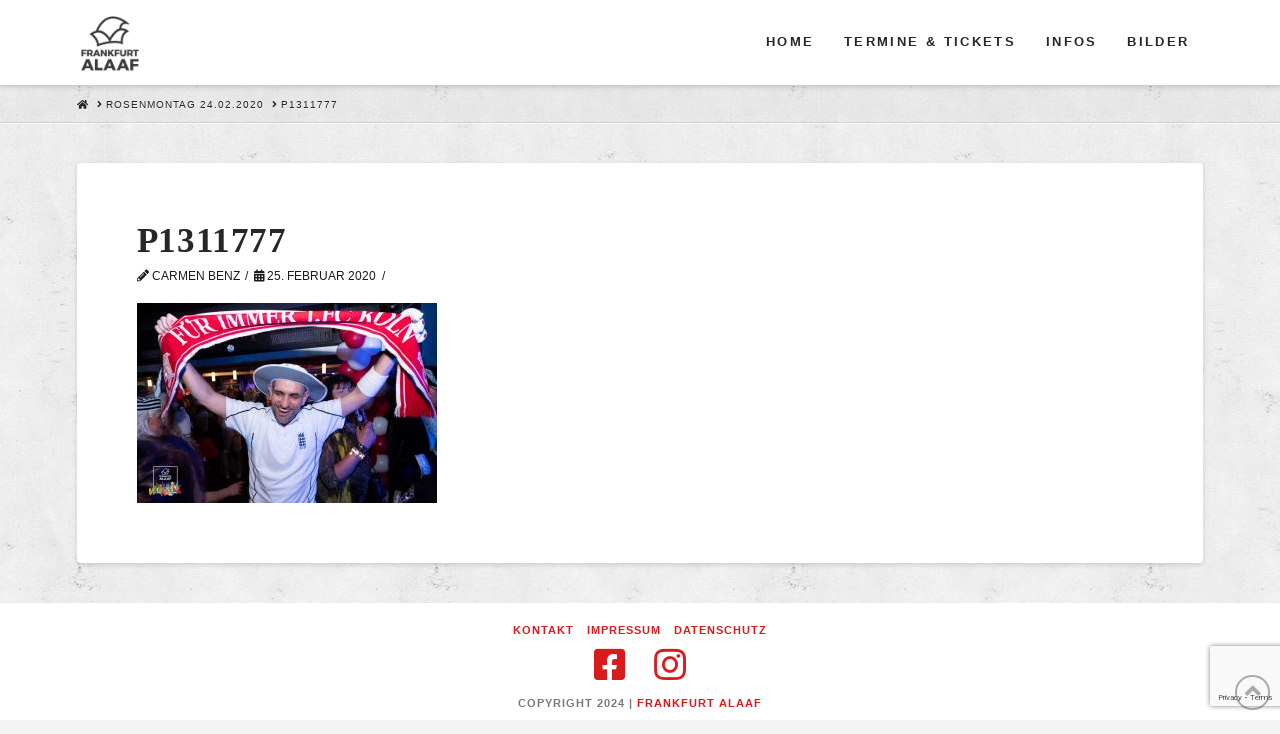

--- FILE ---
content_type: text/html; charset=utf-8
request_url: https://www.google.com/recaptcha/api2/anchor?ar=1&k=6LfQDqwUAAAAANxEOGbKApj9yAO9eyEbFHqKb_F3&co=aHR0cHM6Ly9mcmFua2Z1cnQtYWxhYWYuZGU6NDQz&hl=en&v=PoyoqOPhxBO7pBk68S4YbpHZ&size=invisible&anchor-ms=20000&execute-ms=30000&cb=ncnvgmgosocc
body_size: 48766
content:
<!DOCTYPE HTML><html dir="ltr" lang="en"><head><meta http-equiv="Content-Type" content="text/html; charset=UTF-8">
<meta http-equiv="X-UA-Compatible" content="IE=edge">
<title>reCAPTCHA</title>
<style type="text/css">
/* cyrillic-ext */
@font-face {
  font-family: 'Roboto';
  font-style: normal;
  font-weight: 400;
  font-stretch: 100%;
  src: url(//fonts.gstatic.com/s/roboto/v48/KFO7CnqEu92Fr1ME7kSn66aGLdTylUAMa3GUBHMdazTgWw.woff2) format('woff2');
  unicode-range: U+0460-052F, U+1C80-1C8A, U+20B4, U+2DE0-2DFF, U+A640-A69F, U+FE2E-FE2F;
}
/* cyrillic */
@font-face {
  font-family: 'Roboto';
  font-style: normal;
  font-weight: 400;
  font-stretch: 100%;
  src: url(//fonts.gstatic.com/s/roboto/v48/KFO7CnqEu92Fr1ME7kSn66aGLdTylUAMa3iUBHMdazTgWw.woff2) format('woff2');
  unicode-range: U+0301, U+0400-045F, U+0490-0491, U+04B0-04B1, U+2116;
}
/* greek-ext */
@font-face {
  font-family: 'Roboto';
  font-style: normal;
  font-weight: 400;
  font-stretch: 100%;
  src: url(//fonts.gstatic.com/s/roboto/v48/KFO7CnqEu92Fr1ME7kSn66aGLdTylUAMa3CUBHMdazTgWw.woff2) format('woff2');
  unicode-range: U+1F00-1FFF;
}
/* greek */
@font-face {
  font-family: 'Roboto';
  font-style: normal;
  font-weight: 400;
  font-stretch: 100%;
  src: url(//fonts.gstatic.com/s/roboto/v48/KFO7CnqEu92Fr1ME7kSn66aGLdTylUAMa3-UBHMdazTgWw.woff2) format('woff2');
  unicode-range: U+0370-0377, U+037A-037F, U+0384-038A, U+038C, U+038E-03A1, U+03A3-03FF;
}
/* math */
@font-face {
  font-family: 'Roboto';
  font-style: normal;
  font-weight: 400;
  font-stretch: 100%;
  src: url(//fonts.gstatic.com/s/roboto/v48/KFO7CnqEu92Fr1ME7kSn66aGLdTylUAMawCUBHMdazTgWw.woff2) format('woff2');
  unicode-range: U+0302-0303, U+0305, U+0307-0308, U+0310, U+0312, U+0315, U+031A, U+0326-0327, U+032C, U+032F-0330, U+0332-0333, U+0338, U+033A, U+0346, U+034D, U+0391-03A1, U+03A3-03A9, U+03B1-03C9, U+03D1, U+03D5-03D6, U+03F0-03F1, U+03F4-03F5, U+2016-2017, U+2034-2038, U+203C, U+2040, U+2043, U+2047, U+2050, U+2057, U+205F, U+2070-2071, U+2074-208E, U+2090-209C, U+20D0-20DC, U+20E1, U+20E5-20EF, U+2100-2112, U+2114-2115, U+2117-2121, U+2123-214F, U+2190, U+2192, U+2194-21AE, U+21B0-21E5, U+21F1-21F2, U+21F4-2211, U+2213-2214, U+2216-22FF, U+2308-230B, U+2310, U+2319, U+231C-2321, U+2336-237A, U+237C, U+2395, U+239B-23B7, U+23D0, U+23DC-23E1, U+2474-2475, U+25AF, U+25B3, U+25B7, U+25BD, U+25C1, U+25CA, U+25CC, U+25FB, U+266D-266F, U+27C0-27FF, U+2900-2AFF, U+2B0E-2B11, U+2B30-2B4C, U+2BFE, U+3030, U+FF5B, U+FF5D, U+1D400-1D7FF, U+1EE00-1EEFF;
}
/* symbols */
@font-face {
  font-family: 'Roboto';
  font-style: normal;
  font-weight: 400;
  font-stretch: 100%;
  src: url(//fonts.gstatic.com/s/roboto/v48/KFO7CnqEu92Fr1ME7kSn66aGLdTylUAMaxKUBHMdazTgWw.woff2) format('woff2');
  unicode-range: U+0001-000C, U+000E-001F, U+007F-009F, U+20DD-20E0, U+20E2-20E4, U+2150-218F, U+2190, U+2192, U+2194-2199, U+21AF, U+21E6-21F0, U+21F3, U+2218-2219, U+2299, U+22C4-22C6, U+2300-243F, U+2440-244A, U+2460-24FF, U+25A0-27BF, U+2800-28FF, U+2921-2922, U+2981, U+29BF, U+29EB, U+2B00-2BFF, U+4DC0-4DFF, U+FFF9-FFFB, U+10140-1018E, U+10190-1019C, U+101A0, U+101D0-101FD, U+102E0-102FB, U+10E60-10E7E, U+1D2C0-1D2D3, U+1D2E0-1D37F, U+1F000-1F0FF, U+1F100-1F1AD, U+1F1E6-1F1FF, U+1F30D-1F30F, U+1F315, U+1F31C, U+1F31E, U+1F320-1F32C, U+1F336, U+1F378, U+1F37D, U+1F382, U+1F393-1F39F, U+1F3A7-1F3A8, U+1F3AC-1F3AF, U+1F3C2, U+1F3C4-1F3C6, U+1F3CA-1F3CE, U+1F3D4-1F3E0, U+1F3ED, U+1F3F1-1F3F3, U+1F3F5-1F3F7, U+1F408, U+1F415, U+1F41F, U+1F426, U+1F43F, U+1F441-1F442, U+1F444, U+1F446-1F449, U+1F44C-1F44E, U+1F453, U+1F46A, U+1F47D, U+1F4A3, U+1F4B0, U+1F4B3, U+1F4B9, U+1F4BB, U+1F4BF, U+1F4C8-1F4CB, U+1F4D6, U+1F4DA, U+1F4DF, U+1F4E3-1F4E6, U+1F4EA-1F4ED, U+1F4F7, U+1F4F9-1F4FB, U+1F4FD-1F4FE, U+1F503, U+1F507-1F50B, U+1F50D, U+1F512-1F513, U+1F53E-1F54A, U+1F54F-1F5FA, U+1F610, U+1F650-1F67F, U+1F687, U+1F68D, U+1F691, U+1F694, U+1F698, U+1F6AD, U+1F6B2, U+1F6B9-1F6BA, U+1F6BC, U+1F6C6-1F6CF, U+1F6D3-1F6D7, U+1F6E0-1F6EA, U+1F6F0-1F6F3, U+1F6F7-1F6FC, U+1F700-1F7FF, U+1F800-1F80B, U+1F810-1F847, U+1F850-1F859, U+1F860-1F887, U+1F890-1F8AD, U+1F8B0-1F8BB, U+1F8C0-1F8C1, U+1F900-1F90B, U+1F93B, U+1F946, U+1F984, U+1F996, U+1F9E9, U+1FA00-1FA6F, U+1FA70-1FA7C, U+1FA80-1FA89, U+1FA8F-1FAC6, U+1FACE-1FADC, U+1FADF-1FAE9, U+1FAF0-1FAF8, U+1FB00-1FBFF;
}
/* vietnamese */
@font-face {
  font-family: 'Roboto';
  font-style: normal;
  font-weight: 400;
  font-stretch: 100%;
  src: url(//fonts.gstatic.com/s/roboto/v48/KFO7CnqEu92Fr1ME7kSn66aGLdTylUAMa3OUBHMdazTgWw.woff2) format('woff2');
  unicode-range: U+0102-0103, U+0110-0111, U+0128-0129, U+0168-0169, U+01A0-01A1, U+01AF-01B0, U+0300-0301, U+0303-0304, U+0308-0309, U+0323, U+0329, U+1EA0-1EF9, U+20AB;
}
/* latin-ext */
@font-face {
  font-family: 'Roboto';
  font-style: normal;
  font-weight: 400;
  font-stretch: 100%;
  src: url(//fonts.gstatic.com/s/roboto/v48/KFO7CnqEu92Fr1ME7kSn66aGLdTylUAMa3KUBHMdazTgWw.woff2) format('woff2');
  unicode-range: U+0100-02BA, U+02BD-02C5, U+02C7-02CC, U+02CE-02D7, U+02DD-02FF, U+0304, U+0308, U+0329, U+1D00-1DBF, U+1E00-1E9F, U+1EF2-1EFF, U+2020, U+20A0-20AB, U+20AD-20C0, U+2113, U+2C60-2C7F, U+A720-A7FF;
}
/* latin */
@font-face {
  font-family: 'Roboto';
  font-style: normal;
  font-weight: 400;
  font-stretch: 100%;
  src: url(//fonts.gstatic.com/s/roboto/v48/KFO7CnqEu92Fr1ME7kSn66aGLdTylUAMa3yUBHMdazQ.woff2) format('woff2');
  unicode-range: U+0000-00FF, U+0131, U+0152-0153, U+02BB-02BC, U+02C6, U+02DA, U+02DC, U+0304, U+0308, U+0329, U+2000-206F, U+20AC, U+2122, U+2191, U+2193, U+2212, U+2215, U+FEFF, U+FFFD;
}
/* cyrillic-ext */
@font-face {
  font-family: 'Roboto';
  font-style: normal;
  font-weight: 500;
  font-stretch: 100%;
  src: url(//fonts.gstatic.com/s/roboto/v48/KFO7CnqEu92Fr1ME7kSn66aGLdTylUAMa3GUBHMdazTgWw.woff2) format('woff2');
  unicode-range: U+0460-052F, U+1C80-1C8A, U+20B4, U+2DE0-2DFF, U+A640-A69F, U+FE2E-FE2F;
}
/* cyrillic */
@font-face {
  font-family: 'Roboto';
  font-style: normal;
  font-weight: 500;
  font-stretch: 100%;
  src: url(//fonts.gstatic.com/s/roboto/v48/KFO7CnqEu92Fr1ME7kSn66aGLdTylUAMa3iUBHMdazTgWw.woff2) format('woff2');
  unicode-range: U+0301, U+0400-045F, U+0490-0491, U+04B0-04B1, U+2116;
}
/* greek-ext */
@font-face {
  font-family: 'Roboto';
  font-style: normal;
  font-weight: 500;
  font-stretch: 100%;
  src: url(//fonts.gstatic.com/s/roboto/v48/KFO7CnqEu92Fr1ME7kSn66aGLdTylUAMa3CUBHMdazTgWw.woff2) format('woff2');
  unicode-range: U+1F00-1FFF;
}
/* greek */
@font-face {
  font-family: 'Roboto';
  font-style: normal;
  font-weight: 500;
  font-stretch: 100%;
  src: url(//fonts.gstatic.com/s/roboto/v48/KFO7CnqEu92Fr1ME7kSn66aGLdTylUAMa3-UBHMdazTgWw.woff2) format('woff2');
  unicode-range: U+0370-0377, U+037A-037F, U+0384-038A, U+038C, U+038E-03A1, U+03A3-03FF;
}
/* math */
@font-face {
  font-family: 'Roboto';
  font-style: normal;
  font-weight: 500;
  font-stretch: 100%;
  src: url(//fonts.gstatic.com/s/roboto/v48/KFO7CnqEu92Fr1ME7kSn66aGLdTylUAMawCUBHMdazTgWw.woff2) format('woff2');
  unicode-range: U+0302-0303, U+0305, U+0307-0308, U+0310, U+0312, U+0315, U+031A, U+0326-0327, U+032C, U+032F-0330, U+0332-0333, U+0338, U+033A, U+0346, U+034D, U+0391-03A1, U+03A3-03A9, U+03B1-03C9, U+03D1, U+03D5-03D6, U+03F0-03F1, U+03F4-03F5, U+2016-2017, U+2034-2038, U+203C, U+2040, U+2043, U+2047, U+2050, U+2057, U+205F, U+2070-2071, U+2074-208E, U+2090-209C, U+20D0-20DC, U+20E1, U+20E5-20EF, U+2100-2112, U+2114-2115, U+2117-2121, U+2123-214F, U+2190, U+2192, U+2194-21AE, U+21B0-21E5, U+21F1-21F2, U+21F4-2211, U+2213-2214, U+2216-22FF, U+2308-230B, U+2310, U+2319, U+231C-2321, U+2336-237A, U+237C, U+2395, U+239B-23B7, U+23D0, U+23DC-23E1, U+2474-2475, U+25AF, U+25B3, U+25B7, U+25BD, U+25C1, U+25CA, U+25CC, U+25FB, U+266D-266F, U+27C0-27FF, U+2900-2AFF, U+2B0E-2B11, U+2B30-2B4C, U+2BFE, U+3030, U+FF5B, U+FF5D, U+1D400-1D7FF, U+1EE00-1EEFF;
}
/* symbols */
@font-face {
  font-family: 'Roboto';
  font-style: normal;
  font-weight: 500;
  font-stretch: 100%;
  src: url(//fonts.gstatic.com/s/roboto/v48/KFO7CnqEu92Fr1ME7kSn66aGLdTylUAMaxKUBHMdazTgWw.woff2) format('woff2');
  unicode-range: U+0001-000C, U+000E-001F, U+007F-009F, U+20DD-20E0, U+20E2-20E4, U+2150-218F, U+2190, U+2192, U+2194-2199, U+21AF, U+21E6-21F0, U+21F3, U+2218-2219, U+2299, U+22C4-22C6, U+2300-243F, U+2440-244A, U+2460-24FF, U+25A0-27BF, U+2800-28FF, U+2921-2922, U+2981, U+29BF, U+29EB, U+2B00-2BFF, U+4DC0-4DFF, U+FFF9-FFFB, U+10140-1018E, U+10190-1019C, U+101A0, U+101D0-101FD, U+102E0-102FB, U+10E60-10E7E, U+1D2C0-1D2D3, U+1D2E0-1D37F, U+1F000-1F0FF, U+1F100-1F1AD, U+1F1E6-1F1FF, U+1F30D-1F30F, U+1F315, U+1F31C, U+1F31E, U+1F320-1F32C, U+1F336, U+1F378, U+1F37D, U+1F382, U+1F393-1F39F, U+1F3A7-1F3A8, U+1F3AC-1F3AF, U+1F3C2, U+1F3C4-1F3C6, U+1F3CA-1F3CE, U+1F3D4-1F3E0, U+1F3ED, U+1F3F1-1F3F3, U+1F3F5-1F3F7, U+1F408, U+1F415, U+1F41F, U+1F426, U+1F43F, U+1F441-1F442, U+1F444, U+1F446-1F449, U+1F44C-1F44E, U+1F453, U+1F46A, U+1F47D, U+1F4A3, U+1F4B0, U+1F4B3, U+1F4B9, U+1F4BB, U+1F4BF, U+1F4C8-1F4CB, U+1F4D6, U+1F4DA, U+1F4DF, U+1F4E3-1F4E6, U+1F4EA-1F4ED, U+1F4F7, U+1F4F9-1F4FB, U+1F4FD-1F4FE, U+1F503, U+1F507-1F50B, U+1F50D, U+1F512-1F513, U+1F53E-1F54A, U+1F54F-1F5FA, U+1F610, U+1F650-1F67F, U+1F687, U+1F68D, U+1F691, U+1F694, U+1F698, U+1F6AD, U+1F6B2, U+1F6B9-1F6BA, U+1F6BC, U+1F6C6-1F6CF, U+1F6D3-1F6D7, U+1F6E0-1F6EA, U+1F6F0-1F6F3, U+1F6F7-1F6FC, U+1F700-1F7FF, U+1F800-1F80B, U+1F810-1F847, U+1F850-1F859, U+1F860-1F887, U+1F890-1F8AD, U+1F8B0-1F8BB, U+1F8C0-1F8C1, U+1F900-1F90B, U+1F93B, U+1F946, U+1F984, U+1F996, U+1F9E9, U+1FA00-1FA6F, U+1FA70-1FA7C, U+1FA80-1FA89, U+1FA8F-1FAC6, U+1FACE-1FADC, U+1FADF-1FAE9, U+1FAF0-1FAF8, U+1FB00-1FBFF;
}
/* vietnamese */
@font-face {
  font-family: 'Roboto';
  font-style: normal;
  font-weight: 500;
  font-stretch: 100%;
  src: url(//fonts.gstatic.com/s/roboto/v48/KFO7CnqEu92Fr1ME7kSn66aGLdTylUAMa3OUBHMdazTgWw.woff2) format('woff2');
  unicode-range: U+0102-0103, U+0110-0111, U+0128-0129, U+0168-0169, U+01A0-01A1, U+01AF-01B0, U+0300-0301, U+0303-0304, U+0308-0309, U+0323, U+0329, U+1EA0-1EF9, U+20AB;
}
/* latin-ext */
@font-face {
  font-family: 'Roboto';
  font-style: normal;
  font-weight: 500;
  font-stretch: 100%;
  src: url(//fonts.gstatic.com/s/roboto/v48/KFO7CnqEu92Fr1ME7kSn66aGLdTylUAMa3KUBHMdazTgWw.woff2) format('woff2');
  unicode-range: U+0100-02BA, U+02BD-02C5, U+02C7-02CC, U+02CE-02D7, U+02DD-02FF, U+0304, U+0308, U+0329, U+1D00-1DBF, U+1E00-1E9F, U+1EF2-1EFF, U+2020, U+20A0-20AB, U+20AD-20C0, U+2113, U+2C60-2C7F, U+A720-A7FF;
}
/* latin */
@font-face {
  font-family: 'Roboto';
  font-style: normal;
  font-weight: 500;
  font-stretch: 100%;
  src: url(//fonts.gstatic.com/s/roboto/v48/KFO7CnqEu92Fr1ME7kSn66aGLdTylUAMa3yUBHMdazQ.woff2) format('woff2');
  unicode-range: U+0000-00FF, U+0131, U+0152-0153, U+02BB-02BC, U+02C6, U+02DA, U+02DC, U+0304, U+0308, U+0329, U+2000-206F, U+20AC, U+2122, U+2191, U+2193, U+2212, U+2215, U+FEFF, U+FFFD;
}
/* cyrillic-ext */
@font-face {
  font-family: 'Roboto';
  font-style: normal;
  font-weight: 900;
  font-stretch: 100%;
  src: url(//fonts.gstatic.com/s/roboto/v48/KFO7CnqEu92Fr1ME7kSn66aGLdTylUAMa3GUBHMdazTgWw.woff2) format('woff2');
  unicode-range: U+0460-052F, U+1C80-1C8A, U+20B4, U+2DE0-2DFF, U+A640-A69F, U+FE2E-FE2F;
}
/* cyrillic */
@font-face {
  font-family: 'Roboto';
  font-style: normal;
  font-weight: 900;
  font-stretch: 100%;
  src: url(//fonts.gstatic.com/s/roboto/v48/KFO7CnqEu92Fr1ME7kSn66aGLdTylUAMa3iUBHMdazTgWw.woff2) format('woff2');
  unicode-range: U+0301, U+0400-045F, U+0490-0491, U+04B0-04B1, U+2116;
}
/* greek-ext */
@font-face {
  font-family: 'Roboto';
  font-style: normal;
  font-weight: 900;
  font-stretch: 100%;
  src: url(//fonts.gstatic.com/s/roboto/v48/KFO7CnqEu92Fr1ME7kSn66aGLdTylUAMa3CUBHMdazTgWw.woff2) format('woff2');
  unicode-range: U+1F00-1FFF;
}
/* greek */
@font-face {
  font-family: 'Roboto';
  font-style: normal;
  font-weight: 900;
  font-stretch: 100%;
  src: url(//fonts.gstatic.com/s/roboto/v48/KFO7CnqEu92Fr1ME7kSn66aGLdTylUAMa3-UBHMdazTgWw.woff2) format('woff2');
  unicode-range: U+0370-0377, U+037A-037F, U+0384-038A, U+038C, U+038E-03A1, U+03A3-03FF;
}
/* math */
@font-face {
  font-family: 'Roboto';
  font-style: normal;
  font-weight: 900;
  font-stretch: 100%;
  src: url(//fonts.gstatic.com/s/roboto/v48/KFO7CnqEu92Fr1ME7kSn66aGLdTylUAMawCUBHMdazTgWw.woff2) format('woff2');
  unicode-range: U+0302-0303, U+0305, U+0307-0308, U+0310, U+0312, U+0315, U+031A, U+0326-0327, U+032C, U+032F-0330, U+0332-0333, U+0338, U+033A, U+0346, U+034D, U+0391-03A1, U+03A3-03A9, U+03B1-03C9, U+03D1, U+03D5-03D6, U+03F0-03F1, U+03F4-03F5, U+2016-2017, U+2034-2038, U+203C, U+2040, U+2043, U+2047, U+2050, U+2057, U+205F, U+2070-2071, U+2074-208E, U+2090-209C, U+20D0-20DC, U+20E1, U+20E5-20EF, U+2100-2112, U+2114-2115, U+2117-2121, U+2123-214F, U+2190, U+2192, U+2194-21AE, U+21B0-21E5, U+21F1-21F2, U+21F4-2211, U+2213-2214, U+2216-22FF, U+2308-230B, U+2310, U+2319, U+231C-2321, U+2336-237A, U+237C, U+2395, U+239B-23B7, U+23D0, U+23DC-23E1, U+2474-2475, U+25AF, U+25B3, U+25B7, U+25BD, U+25C1, U+25CA, U+25CC, U+25FB, U+266D-266F, U+27C0-27FF, U+2900-2AFF, U+2B0E-2B11, U+2B30-2B4C, U+2BFE, U+3030, U+FF5B, U+FF5D, U+1D400-1D7FF, U+1EE00-1EEFF;
}
/* symbols */
@font-face {
  font-family: 'Roboto';
  font-style: normal;
  font-weight: 900;
  font-stretch: 100%;
  src: url(//fonts.gstatic.com/s/roboto/v48/KFO7CnqEu92Fr1ME7kSn66aGLdTylUAMaxKUBHMdazTgWw.woff2) format('woff2');
  unicode-range: U+0001-000C, U+000E-001F, U+007F-009F, U+20DD-20E0, U+20E2-20E4, U+2150-218F, U+2190, U+2192, U+2194-2199, U+21AF, U+21E6-21F0, U+21F3, U+2218-2219, U+2299, U+22C4-22C6, U+2300-243F, U+2440-244A, U+2460-24FF, U+25A0-27BF, U+2800-28FF, U+2921-2922, U+2981, U+29BF, U+29EB, U+2B00-2BFF, U+4DC0-4DFF, U+FFF9-FFFB, U+10140-1018E, U+10190-1019C, U+101A0, U+101D0-101FD, U+102E0-102FB, U+10E60-10E7E, U+1D2C0-1D2D3, U+1D2E0-1D37F, U+1F000-1F0FF, U+1F100-1F1AD, U+1F1E6-1F1FF, U+1F30D-1F30F, U+1F315, U+1F31C, U+1F31E, U+1F320-1F32C, U+1F336, U+1F378, U+1F37D, U+1F382, U+1F393-1F39F, U+1F3A7-1F3A8, U+1F3AC-1F3AF, U+1F3C2, U+1F3C4-1F3C6, U+1F3CA-1F3CE, U+1F3D4-1F3E0, U+1F3ED, U+1F3F1-1F3F3, U+1F3F5-1F3F7, U+1F408, U+1F415, U+1F41F, U+1F426, U+1F43F, U+1F441-1F442, U+1F444, U+1F446-1F449, U+1F44C-1F44E, U+1F453, U+1F46A, U+1F47D, U+1F4A3, U+1F4B0, U+1F4B3, U+1F4B9, U+1F4BB, U+1F4BF, U+1F4C8-1F4CB, U+1F4D6, U+1F4DA, U+1F4DF, U+1F4E3-1F4E6, U+1F4EA-1F4ED, U+1F4F7, U+1F4F9-1F4FB, U+1F4FD-1F4FE, U+1F503, U+1F507-1F50B, U+1F50D, U+1F512-1F513, U+1F53E-1F54A, U+1F54F-1F5FA, U+1F610, U+1F650-1F67F, U+1F687, U+1F68D, U+1F691, U+1F694, U+1F698, U+1F6AD, U+1F6B2, U+1F6B9-1F6BA, U+1F6BC, U+1F6C6-1F6CF, U+1F6D3-1F6D7, U+1F6E0-1F6EA, U+1F6F0-1F6F3, U+1F6F7-1F6FC, U+1F700-1F7FF, U+1F800-1F80B, U+1F810-1F847, U+1F850-1F859, U+1F860-1F887, U+1F890-1F8AD, U+1F8B0-1F8BB, U+1F8C0-1F8C1, U+1F900-1F90B, U+1F93B, U+1F946, U+1F984, U+1F996, U+1F9E9, U+1FA00-1FA6F, U+1FA70-1FA7C, U+1FA80-1FA89, U+1FA8F-1FAC6, U+1FACE-1FADC, U+1FADF-1FAE9, U+1FAF0-1FAF8, U+1FB00-1FBFF;
}
/* vietnamese */
@font-face {
  font-family: 'Roboto';
  font-style: normal;
  font-weight: 900;
  font-stretch: 100%;
  src: url(//fonts.gstatic.com/s/roboto/v48/KFO7CnqEu92Fr1ME7kSn66aGLdTylUAMa3OUBHMdazTgWw.woff2) format('woff2');
  unicode-range: U+0102-0103, U+0110-0111, U+0128-0129, U+0168-0169, U+01A0-01A1, U+01AF-01B0, U+0300-0301, U+0303-0304, U+0308-0309, U+0323, U+0329, U+1EA0-1EF9, U+20AB;
}
/* latin-ext */
@font-face {
  font-family: 'Roboto';
  font-style: normal;
  font-weight: 900;
  font-stretch: 100%;
  src: url(//fonts.gstatic.com/s/roboto/v48/KFO7CnqEu92Fr1ME7kSn66aGLdTylUAMa3KUBHMdazTgWw.woff2) format('woff2');
  unicode-range: U+0100-02BA, U+02BD-02C5, U+02C7-02CC, U+02CE-02D7, U+02DD-02FF, U+0304, U+0308, U+0329, U+1D00-1DBF, U+1E00-1E9F, U+1EF2-1EFF, U+2020, U+20A0-20AB, U+20AD-20C0, U+2113, U+2C60-2C7F, U+A720-A7FF;
}
/* latin */
@font-face {
  font-family: 'Roboto';
  font-style: normal;
  font-weight: 900;
  font-stretch: 100%;
  src: url(//fonts.gstatic.com/s/roboto/v48/KFO7CnqEu92Fr1ME7kSn66aGLdTylUAMa3yUBHMdazQ.woff2) format('woff2');
  unicode-range: U+0000-00FF, U+0131, U+0152-0153, U+02BB-02BC, U+02C6, U+02DA, U+02DC, U+0304, U+0308, U+0329, U+2000-206F, U+20AC, U+2122, U+2191, U+2193, U+2212, U+2215, U+FEFF, U+FFFD;
}

</style>
<link rel="stylesheet" type="text/css" href="https://www.gstatic.com/recaptcha/releases/PoyoqOPhxBO7pBk68S4YbpHZ/styles__ltr.css">
<script nonce="C8v2YigqkXulol72mdPfFQ" type="text/javascript">window['__recaptcha_api'] = 'https://www.google.com/recaptcha/api2/';</script>
<script type="text/javascript" src="https://www.gstatic.com/recaptcha/releases/PoyoqOPhxBO7pBk68S4YbpHZ/recaptcha__en.js" nonce="C8v2YigqkXulol72mdPfFQ">
      
    </script></head>
<body><div id="rc-anchor-alert" class="rc-anchor-alert"></div>
<input type="hidden" id="recaptcha-token" value="[base64]">
<script type="text/javascript" nonce="C8v2YigqkXulol72mdPfFQ">
      recaptcha.anchor.Main.init("[\x22ainput\x22,[\x22bgdata\x22,\x22\x22,\[base64]/[base64]/[base64]/bmV3IHJbeF0oY1swXSk6RT09Mj9uZXcgclt4XShjWzBdLGNbMV0pOkU9PTM/bmV3IHJbeF0oY1swXSxjWzFdLGNbMl0pOkU9PTQ/[base64]/[base64]/[base64]/[base64]/[base64]/[base64]/[base64]/[base64]\x22,\[base64]\\u003d\x22,\x22wpXChMKaSzLDgsOBw4cQw4jDnsKaw5VwS0LDrMKlIwHCm8K0wq50TCxPw7NzLsOnw5DCqsOSH1QVwq4RdsOywodtCQRAw6ZpVF3DssKpWyXDhmMSWcOLwrrCoMOtw53DqMOHw4lsw5nDscKmwoxCw7HDr8Ozwo7CtMOvRhg1w5bCkMOxw7fDhzwfBRdww5/DiMOEBH/[base64]/DmcOieS3DhwB2wqN/w75UwoLCjsKcwqMwBMKFdD3Cgj/ClBbChhDDtk0rw4/Ds8KiJCIYw60ZbMORwqQ0c8OXf3h3d8OgM8OVf8OgwoDCjFvCkEg+BMOkJRjCn8KqwobDr1tmwqptKsO4I8OPw4fDuwB8w4XDiG5Ww47CgsKiwqDDhsO+wq3CjXDDmjZXw5nCgxHCs8KDElgRw63DhMKLLkXCjcKZw5USM1rDrnLChMKhwqLCnys/wqPCiQzCusOhw7MawoAXw4DDqg0OPsKfw6jDn2kZC8OPYcKvOR7DvcKGVjzCgsKNw7M7wr8kIxHCiMObwrMvdMOLwr4vR8OnVcOgDsOoPSZ6w7sFwpF/w6HDl2vDkhHCosOPwq/Cv8KhOsK6w4XCphnDm8OsQcOXWU8rGy8gJMKRwr/CqBwJw7XCrEnCoCrCuBt/wpvDlcKCw6dQImstw4XClEHDnMKpHFw+w6R+f8KRw50mwrJxw6vDhFHDgEdMw4UzwoUDw5XDj8OtwoXDl8KOw4gnKcKCw6bCsT7DisODV0PCtX/CtcO9ETrCqcK5akTCuMOtwp0PMDoWwqTDknA7XsOHScOSwr7ChSPCmcKaScOywp/DoAlnCTLCiRvDqMK2wo1CwqjCqcOAwqLDvwPDiMKcw5TCuD43wq3ChDHDk8KHJDMNCRLDgcOMdgPDsMKTwrcXw4nCjkoGw65sw67CnyXCosO2w5PCrMOVEMOzP8OzJMO7NcKFw4t1WMOvw4rDvkV7X8O6McKdaMO3N8OTDQrCjsKmwrEUTgbCgR/[base64]/[base64]/DrcOBeMOIw53DlGTClsKIw7c8an9/w4DCqMKlwpUhwp/Com7Dgg7ChEUZw6vCssKYw6/[base64]/CpcO7wobCiMKLwpbDnxACwrLDnHvClMK4wqkzZTfDssOvwrHChcK/wpJrwofDjxIAbUrDrT3Cn3g7QnDDhiQpwrDCiSciJsOIEFFafsKswqfDhsOsw73DqnkdecK+FcKKNcOyw40PBMK6OMKVwo/DuWPCo8O9wqRWwr3CqxcgJFHCocOqwqokM3Ynw7dfw70JXcK/w6LCs1wVw7IeOCTDpMKAw5lrw6XDsMKyb8KEFAlqIAF+eMOpwq3CosKaejNUw4oew5bDg8OMw58Bw6fDnhsMw7fCuQPCu0PCmcKywoc5w6fCtcOkwrABw43Ci8OGw6nDgcOVc8OzbUrDs01vwq/[base64]/Cq8KYw6LDrMKKEsOGwrfDomzCocO8w4bDojzCnUzCscOWOMKAw4MjaSpRwqw8PB1Lw6rCg8OPw4PDj8Kaw4PDi8KiwpcMe8O9w4TDlMOLw6gMEHDCnF5rEXsQw6kKw6x/wqrCm1jDs0kxMCjCmsKZdFbCgnPDlsKxFzjChsKfw6nCr8KlIV5Df1daG8K/[base64]/w57Cp3kZIsK9woNePzgALMO3w7zCnnXDpsOWw7rCrsKVw5/[base64]/Co8K/[base64]/[base64]/[base64]/[base64]/CkVLDmMKowrvDlMKuc8KIFz7Cu8O+wrPDmDvDhsOqaBPDo8KTSHZlw7dpw5XDoVbDm1DDjsK8w6wWKmbDknTCrsKoXsOgCMOgacOicQ3CmXxqw4BdSsOqITFaVyFBwq/CvMKWF2XDnMK+w5jDnMOMQlI7XS/DisOHbsOkcAIqBHFAwrrCoDBkw63DgsO0Jw06w6DDr8K1w6ZPw58aw4XCqEtww4otJTNUw4bDqMKewpfCgWHDnjdvXsK9AMOLwpDDrMOLw5UrAndZVQUNZ8OoZcKgN8OaJXDCqsKyOsKIbMKew4XDlj7Chl0UYR5jw4vDjcOJSBXChcO7c2XCjsKYZT/DtzDDjEnDqQjClsK0w6EDwrnCmAE4LTzDncODIcK4wqliXHnCp8KCKTgbwroEKQgZF0EJw5bCocK8wqV9woTCq8O6H8OGCsKZKynDs8KJCcOrIsOKw7ZVcz7Cs8ONIMOyJcKewqBtNjB1wo/DnAo1EcKMw7PDtMKjwpYswrfCpCQ9XwBOccK+fcK/wrkIwo1zP8K0dGsrw5nCnWjDrGXClcK+w6rCt8Kbwr8ew5ZGP8O9woDCucK2W3vCmxBUwrTDqEkDw70xa8KtTcKjKwRTwop2YcK5wobCtMKhPsKlJcK/[base64]/DpmvDtEbClGnDnyPDoznDoMOlwo4ow7/Cj8Osw6FLw7Bjw7w/wpQpw6HDksONXCLDvyzCuwDCj8KIWMK9WsK9JMOodcOELsKcLwpbYBXChsKJDsOfwqElLRlqLcOQwqVOBcOKI8OWMsKgwpPCjsOewpEyacOkOT7Cix7Dm0nCoE7Cgk1lwqFcX1AqSMK4woLDh2PDnyIlw6LChmjDkMOkV8KJwo1uw5zDlMKPw6lOwrzCqsK/wo97w44ww5XDncOOw6fDgAzDs0zDmMOzTQfDj8KbUcOSw7LCj1LDq8Obw4dLXMO/w6cpAcKebcO7wokTcsK3w67DlsOVUTXCtHrDuXMawpAja39LLTjDl3PCvsO3GCp+w48RwrZ2w5nDvsKCw7svKsKhw75XwpQYwr3Cvz7DqVXCicKqw6fDmw7CgsOiwr7CgC3DnMODQ8KkdSbCozLCqXvDqMOQbnhnwo/Dn8OYw4NueQtIw5zDnVXDnsOZQxvCl8OFw6LCmsKpwrXDkMOhwpsFwr3Ch0XCnQbCsF/DssK4LRTDjsO8PcOzSsONElZtwoDCvmnDnhEpw7HCjsOkwrVaKMOyHwssGsKMw5how6TCn8OUEsKqIRV+woPDqlnDtRAUJCbDtMOowrdvw4Jww6/CgmrCicOCPMKQwqAMa8OKBsKOwqPDomMyYsOFdELCpBfDpD8pW8ORw6jDqj0nd8KBwoN3K8OfcjvCvsKfYcKfQMO/Sz3CoMOjScK8GH09PGrDhcKUPsKZwo5uV2lrw7sEW8Kpw7rDtMOoMsKzwrdcclfDp0nCm3ANKcKqJMO+w7fDoGHDgsKaEsOSJHXCosOBKVwIahjCtTPCiMOAw7jDrCTDs0R4w45acAU/IgZya8Kbw7fDvwzCiCHCqcOrw4Nyw51owpQlOMK9c8OOwrh6RwNOaX7DvAlGO8OOw5FbwrnCtMK6dsKPw5vDhMOqwoXCicOrJsKcwqRIYsOiwoDCpMKzwojDusO/w64BCMKHLcONw4TDlMKIw4RAwo/Du8O6fwwEOz9Dw45THXpXw5Qnw7JbYy3DgcKew6Ruw5JEfjLDgcOYCSHDngccwovDmcK8VRLCvjwGwrLCpsKsw6zDrsORwpoywpYLOlQkAcODw5jDrDnCumtzfSzDhcOkZsO+wqvDn8K1w5nCi8KEw43CjyN/woBEL8KKSMOWw7PCgmIVwo0IYMKFcMOMw77DvMO0wr4AIcK3w5dIOMO/RlMHw4XCrsOhwofDlw8+FkpmV8KOwqzDlzxSw5Eyf8OGwoVmZcKVw5fDrDtAw5wYw7F1wpB/w4zCs03CgcKrBgLCpkHCqMOpF13CgsKzZB7Du8ORd0Y7wovCh37DmcOyUcKBXTPCgcKOwqXDmsKAwp7CvnhfbDx+E8KsMHl9wr9FWsOhwp5tCyt+w4/DvDInHxJPwq7DqMO/EMOdw6tow5crw5R7wq3CgVUjGmlMChgpXHXCkcKwYDE9M3HDsVXDigfDqsOMPFFgIUoPQ8KiwpzDjHR4FDgKw6jCkMOhIsO3w5AWQsOvPEQ9A07ChMKODzHClxtoSMKCw4fCvsOxIMKIP8KQCinCt8KFwp/ChRPCrX9dW8KLwp3Dn8OpwqJ/w74Iw7fCqm/[base64]/[base64]/CsMK+w5fDhEsRw6nCsMOkZnddwqs4I8OPXsKxG27CqcKkwqRqMXbDh8OWNcOgw507wonDiRnCoEPDjQJRw6YOwqPDi8OQwqsXKinDoMODwo3DoS97w7nDgMKnDcKfwofDnRLDjcOFwoPCo8Khw7/DksOfwrfCllTDkcOzwr5YZzJ/woTCksOiw5fDulcTEDXDulhBQMKGMcKgw7TDk8Krw6l3woBTEcO8SCnCmAvDil3Co8KrBMOsw6NLKcO+BsOOwpvCscKgNsOmXcKOw5DCkFxyIMK7dXbClHTDrFzDtR4tw7UlXk3Ds8KswoXDucK/DMKNGcKiRcKXY8O/[base64]/[base64]/Dnn8Pw57DscOtIijChwRkHSTCssOWYMOrw6vCu8Olwp8xBCzDssKSw5XDisK6JMK9cmnDrm4Ww7hKw7nDlMKKwpTCusOVecKQw6AswqZ4wpvCsMKDU0V2GmZawo1SwoUDwrLCh8Kzw5LDkBnDv1LDsMK/[base64]/wp1LOy8sw51HJzdNw5UzMsO0WwY1wp7DqsK0wqkRa8OpZcKjw6/CgcKewpp0wqLDlMKUPMK9wqLDu1/CnjBPP8O8LD3Cn2HCigQCHm/CpsK/wp0Zw6J2c8OcCwvCq8O1w6fDssOtW1jDhcO8wq9/wpZZOlM3GcOMXyJjwq3Cr8ORUTU6aGRHH8K3ScOxACPCgTASQcKXFsOkblsVwqbDkcODcMOGw65mcATDh0x/R2rDlcObw7zDhgLCmAvDkx/CrsO/MyNvAcOTSwlXwr8hwrrCh8OMNcK2JMKFC3lJwqPComoTHcK/w7LCp8KtKcK/w6vDj8OkZ3IPJsOcQ8Ofwo/Cu2jDrcKybHPCnMK+U2PDrMOVUXQRwrJew6EOwoTClEnDlcOPw4gKVMOiO8OxDMK2bMOyfsOaSsO/[base64]/[base64]/Cp0PClcKDLCDCgsKSRVLDosKXQ3xlU8OdWcKpw5LCkcKww73Cgls/[base64]/CjX/Ct8KOQWEGWMKjw5XDnGY+ZiXCh8K9MMKewp7ChAjDgMK2aMOpAWYWQ8ORCMKjeRMdHcOUMMKTw4LCjsK8wofCvi9aw5UEw5HDssOLe8KzVcOcTsOYJ8OPJMKXw6vDkD7ChFPDpi17J8Knwp/ClsKnwq/CuMOidMO9w4XDoGkQAA/CsjvDriZPBsKsw5jDjivDsCc1FsOywq1Ywr1sRQrCrlNrfMKfwoHCjsORw4BDfcOFBsKgw5F1wrg5wrPDrsK2wo4fYFfCosKqwrcLwptYG8OEesKhw73DiSMAQcOrKcKtw47DhsOzG343wpDDsA7DpHbCiC9FRxAIIAnDh8OzGg8FwoDCrU3CoELCncKQwr/DvcK7WArClArCujxZTGnCh33CmxbCgcOzFBTCpcKhw6rDpk5yw7JewqjCqirChsKGWMOEwovDp8OKwpvDqVdhw5/Cuxtaw6LDtcOYw5XCnmtUwpHClWvCrcKJJcKIwrXCnmlGwr1zVTnCgsKAwp1fwopkfTZPw6rDth8iwo5RwqPDkiBxFC1lw5w8wpnCj1cOw7t5w5rDs3DDtcKaFcO6w6vCiMKMVsOaw4QjZsKqwps8wqsQw7nDu8ONJiMxwpHCtMOBwp0Jw47Clw/Du8K1FjrDoDdUwr3DjsK0w5JCw4FmVMKRST5cEE1BCMKrGsKtwrNDWD/Co8OTdlfCg8O2wpTDn8K7w7IkZMO+KsOhIMOLc2wcw7woNHrCo8OPw4Ajw5YKPS9KwqfDsRPDscOLw59cw7FqdMOuOMKNwrE1w5ktwpzDvBDDksKYEXxcwrXDjjrCnijCplrDg1/CqxbDoMOTwolpK8O9T19jHcKiacKDJG1TBC7CrSHCtcOiw7zDq3FnwrIyFGYcw6dLwoALwpvDmVHChwoaw4Q+fzLCqMKtw7fDgsO0KlYGeMK7GCQUwqFbQcKpdcOLYcK4wp5zw6vDq8Kjw7AAw6l1GcOVwpTCnCXDv0pQw7rChcO/[base64]/ChRAcfn0QAUXCnMOOR8K+XCQpw6N0TcOrwooCbMKGwqNmw6bCkiQyY8KGSVAyJMKfdlTCrS3Cu8OlaR3ClT8kwrUMDjMYwpbDlQHCtAxPH1U1wqvDkTBOwrx9wopgwqhlIMKYw6TDoXzDkMO1w5/[base64]/CuTdWJsKXBcOtAMKIBsOkVCHCpmXDvkXDk8KgM8ORNcKVwr5iesKgXsObwpErwqkWBXAVQMOJXSDCjMKYwpjDocKWwqTClMOdN8KkTsORcMODG8Onwoh8wrbDiCjClkkrfmnChMOVeU3DgA0AVETDsXNBwqkNEcKJfGXCjw1iwpQHwqLDpx/DjMOHw5hHw6hrw7QGdxLDm8KQwoFLcVVEwpDCgx3CicOGd8OEUcO/wp7CjjM+Owl4MBnClFvDkADDiEvDpmgYPFE3bMOaHBvCrz7CrG3DjcOIw5HDosODc8KAwo8WJcO2aMOYwpDCtEvCiQsfN8KowqcGJFROekwnEsOiHUHDh8OPwog5w79bwph8IGvDrzjCiMOrw7TCj1sMw6nCsF13w63DkQfDrygFMn3DssK0w6jCv8KUwpNww63DvU/CicOAwq/CkDnCiSrCpsOzcBxRBcOowrxXwr7Do2lJw45Ywp8+NsOaw4YYYwfDlMK5woNpw74QSMOmVcKnw5RpwrlEwpF7wrbCvAvDr8OpcGnDsBV9w5bDusOlw51YCQDDjsKowqFcwqZsXB/CoHRow6LCp28mwocyw4PCowHDhcO3WiF8wqQYwpQfbcOxw79Zw77Dm8KqVzEzVEUYGQ0AFDrDncOUKVpvw4jDicOOw63DjMOiw45mw6LCh8Kww53DnsOvPFZ3w79wBcOKw47DjxHDncOlw4oUw5h+X8O7NsKAdkPDgMKHwrrDpkRtaRk8w4I9XcK5w6PDuMO/[base64]/DusO2TMKYesO2LQcLwqhOEVAcwqsjwrPCjMOjwrRYYWfDlMK3wrjCqVzDhcOLwqZqZ8O4w5tYB8OGfBrCpA90wrZcTU7DmhvCkwjCksKiN8KZJVLDvsKlwpDDq0YJw4bCvsKFw4XDvMO0BMKrJ28LNsKUw6doATHCu0DCtGrDssOnKWsewpFUVDB/QcKEwrHCsMOoVV3CgCRzSDgiJW/DnXAtMifDll3DtRElBmrCncOnwo/CsMKtwqLCjWE2w6/CvsKbwoNsLMOPXcKgw6AGw45mw6XDjcOLw6JyEFhgd8KuSDw8wrlww5hLfSJ0QRXCqFrCicKiwpBaZRY/wprCisOGw6gMw77Cr8KfwpQaW8KVG3rDs1ddXDPDly7DncOhwqE/wpx5DxJGwq/CuCFjWHdaVMOPw4XDhynDjsORI8OeLx03X0XCnmHCosOQwqPDmmjCrMOsDMOqw5R1w4fDsMOtwq9VUcOzRsOHw6bDq3ZJBT3DqhjCjEnDqcKPRMO5FAMEw7QqO0zCssOcKMK4w4J2wr8Qwq9Hwo/[base64]/Dtwl3DR3Du2VNVlvCv05Gw715ZsOtwoZBV8K0wrQ9wrA4FsKaAMK0w7XDp8OQwrUOIivDkV/Cjkh5WkAgw4MewpLCjcKUw7szSMONw43CriPCoDfDiAfCmsK3woFDw77Dr8OpVMOrSsK/wrEjwpMdNxrDjsO+wpnCpsK0DWjDhcKtwqzDthVPw6wHw5cZw5lNKVJIw4nDp8KAVARCw4pPaxh1CMKtasObwocWRW3DgMOEWHzCvGoWEcOhPkDClsO6HMKfCT94ZnzDvMKlbyZfw6jCllTCl8KjASXDocKjIHdqw5F/wpoXw6wgw4x1ZsOOFVrDv8K1EcOuC3Vvwr/DlSHCksOCw41/[base64]/w5zDgcKswpEaw6RbwqzCgMOJw5/CgcOzw7olIw3DvWbCthEUw4kew4RAw43DgAIWw6wZDcKEd8Ocwq7CnyROVMKkDcK2wpBaw6QIw586w73CuAAEwosyEjZ7dMOxWsOxw57DsXYxBcOZBlULPWBuTAYFw5zDucK3w69/wrQWVjhMG8KJw5E2w6k8w5rDpCJFw6HDtD4Dw7jDhy4/Xh4TUyJyfhRww7w/[base64]/CsMOEwpR6w5bCssKhS8OKw5cMf8OeYkRYw7nCmcOnwos3CHfDjkbCqGg2ISVfw4/CgMK/wqTCvsKyCMKHwp/DshYhD8KPwrZCwqzCscKyYjvDucKJw5bCqyYfw6XCrk9vw4URJsKmw4ABIcOFQsK6cMOJZsOow5zDjj/[base64]/[base64]/DsMKIGMOGwoHDlj8Ew4vDosKbVAdYwpQLecKpwoJTw7HDnALDgG/DnVzDqQAZw7l/IgvCiy7DgMKpw6FWKirDucKkNShZwpzDiMKOw5bDsQ5XdsKEwrJaw5Q2FcOzAMONb8K2wpovFMOBJcKsVMOYwpPCi8KVcwYNbR5wLB5Zw6NmwqrDqcKDa8OGUDfDrcK/WmwkcsOeAsOSw7/[base64]/CqVbDsRfDm8O5ccOXMkt+b0vDgwrDv8K7TntcTBFNP0jCgBlScHEiw5fDlMKDCsOUIjAKw77DqmDDnU7ChcK7w6/CtU0qQMOSwpkxSsK7RwXCpGrCjsKGw7t2w6rDgirDucKnQxUkw4DDh8OoPMOUG8Ouwr/Djk3CqE4gUEXDvsOuwrnDvcO1G1PDmcKhwrPCmEEaZUjCscOtPcKNJ2TDucO4X8OWPFTDosO7L8K1fTXDpcKpHcONw5IVwq5DwrjClMKxEcOlw7Z7w4xMTxXCvMO+YMKFwqXChcOYwoNGw5PCpMOJQG5LwrbDhsO8wrlzw5nCpMKsw5w/wq/CtmDDun5sMxFSw6ICwr3CsSvChCTCsktjThYMTMOET8O7wo7ChhfDjQPCncOIXAIkdcKzATRkw6hKBC5ew7UIw5XCi8OGw47Dp8OqDiFqw5jDk8O2w4tMUsKUKw3CjsO/[base64]/wqNIw6zChVxBw6/Dh8Kzw7VSYMOQw5rClW/Dn8Kzw6NJBihWwp/ChcO5w6HCgjkncmAaKl3CrsK2wqHCv8OnwrlRw6IHw6/CtsOjw4dwR0DCimXDlHJ/[base64]/DgsO7MMKcAWdVDjbDvMKJCXPDnsKZKmXDtMOFesOVwrdxw6NZdhvDv8KEwrHCr8KVw6/Dk8Ohw6jCqsONwo/ChsORZcOJYxbDs2LCjcOVSMObwqgfdTFBMDPDv1IlLVDDkCsaw5hlQQ1RccKbwofDjcKjwqnCh3fCtWfCgmMjH8KPYMOtw5t0YjzCj1tpwpt8w53Co2QzwovDk3PDmSMmGgLDhSvCjDBCw5tyZcKZLMORAUXDg8KUwq/ChcOfw7rDlMO4B8OoOMO3w5hIwqvDqcKgwpwDwp7DpMK5IlvClU45wpDDnxLDr1TCisKrwrY/wqrCoEnCrQZDDsKww4vCncOcPh3ClcO/wp0pw5fCoBHCrMO2VsOtwoDDssK/woUEPMOXJMO9wqTDohTCjcKhwqrCjlXCgi8if8K7XMK0aMOmw6U5wqHDpzEKLMOwwoPCilw7RMOowoTCuMOHLMOGwp7Dk8KZw5EqYnFQw4kQDsKVwpnDukAcw6jDlg/CnALDocKzw4MKccKXwp9UIxxLw5/CtXhgVDYsXcKTesOedA/DlELCuXYVATYXw7rCrlwNC8KtKsOvVTfDolB7EMKqw6k+aMOJwqdwdMKbwq7Cq0AdRwFDRHgmG8KIwrfDucKgRcOvw5xmwprDv2bCnS0Ow5rDmyXDjcKDwpo/w7LDpxbCkxFEwqcTwrfDuS5pw4cWw4fCp0TCtRhVMz1DSCFvw5TCjMObDcKwWjgTT8O3woLCmMOqw4fCqsOBwqINPDvDoRAew4ImaMOPwpPDqxLDmcO9w4k1w5LCg8KAeh/[base64]/Cjmskw7syw6bCnRswd8ODYxpvwpVda8OXw6MWw5fCvXYAwqvDj8OmIRvDlyfCpWBUwqIWIsKjw7Qzwo3Cv8OPw47Chn5lbsKbT8OWGzLDmC/DgcKNw6ZLa8Ogw6UfZMOQw5VqwppFPsOLDDjCjWnDr8O/JjJPwos2J3TDhgtmwpjDjsO8ZcOJasOKDMK8wpTCicO9wpd6w6FRSl/DmBNUEXxqw5Y9CMO7wq1VwrbDsEFEFMKIInhkGsOpw5HDoyhyw45NL2/Csg/CmRXChlDDkMKpLcKDwo4vMS5Jw4cnw609wpg4akfCs8OOWTLDkT1kO8KSw6PCsz5bRS/DkiXCg8KEwoUgwpcbNDd+IcKGwppOw4t3w4NxcV8YTcOzwrxPw63DksO1L8OPX29SXMOLERtLczbDqsOzN8OMH8OreMKfw6LCjMKIw6EYw74Tw4DCo0J6XEtUwpnDi8KDwpRMw74sVyYRw5HDs2LDg8OtZR/Cn8O0w6nDpTHCtGLDu8K/KcOFZ8O2bsKswpllwq1VRELCs8KAYMOiB3dMZ8K7f8Kyw4TCi8Kww64eTz/[base64]/DscKIwr51CSDCm8KAwpEDbR0ww4w4NmbCoy3CoUgDw6HDmW3Cp8OPHsKxw7sIw6YDdT8DZQt3w7jDsBJWw4DCuwbCmSxkXwXCrMOicxzCnsOCbsOGwrMfwq/Cnm9dwr4dw4xWw6PCscO0dGTCqsKiw7/DhhfDmcOtw4/[base64]/wpdqwq1swoTDjsKxwprCliHDs2LDrC9Xw40vwqLCp8OmwojCp30Fw77DgmzCi8Obw6gRw6bDo2nCiBBNU10EIwLCosKowrVgw7nDmQ/DjsOFwoEFw4vDpcKSJ8KfIsO5CxrCrhI9w6XCj8OlworDj8KyIcKqFRtCw7RfIULClMOrwrlYwpvCm2zDvXDDksKNeMO6w69dw60LXl7CqBzDpwV0LDnClHvCpcK5GRnCiwVNw4PCnMORw5jCjXJAw6gXU3zCmRsEw4nDp8OOEcOuRh82P2vCkQnCk8Ohwo/DocOowr/DusO8w4lYw6DCucOYciUhwp5hwo7Co27DpsO7w444ZMKyw64OJ8Kfw4lww6glDl/Dk8KMI8OMecKZwr/DucO2wr52OFE7w6/Dhk5cS1zCr8O6Ig1NwpzDgMKYwo4bTsONEF9CAcK+JMO6wrvCoMKQDsKWwqvDqMKzScKsN8O2XwFqw4YyeRAxQMO8IX1XXl/CrMO9w5gsb0xbBsKsw5rCozEPaDxeB8K4w7HDmMOuwo/DvMKfDMK4w6nDpsKIElbDl8Odw4LCvcKbwopcX8O8wprCnEHDsCXDi8O8w5rCgm7DuXdvD144wrISDcOTfMKfw7pSw6QuwqnDv8Oyw5kAw7XDukMDw5M1TMKxByjDqg5ew79QwoR4UhXDjFY4woY9RcOiwq0ZOsOxwqE/w792SsKgBXI8CcKiAsKAVH8qw6JRSHnCmcO3NcK3wqHCgBLDvyfCrcOUw5rDinJedMOqw6/[base64]/[base64]/CscKqTCPCjxTCkMOQw6LCosKMwrHDpsOgeH/Cm8KyEjovBsK4wo/[base64]/[base64]/CjcOkwpxAw5/[base64]/[base64]/JWzCqUDDncOSwp7DkTPCrcO3LWXDgsKNGkjDucOTwpFaS8Orw6vCtHXDk8OHNMKAK8OfwrjDpWnCk8ORW8OtwqjCjhFow4BIUsKEwpXDh10Qwp07wq3Cm0XDt34Zw6/[base64]/GMKnw47CsMOHLcO0w4guQsOHw6bCjXnDsB5mA00SA8O1w6pRw7pVYXUyw5fDow3CssO6K8Onc2HCi8K0w7Maw5IdVsOFNDbDoQfCq8KGwqFDRsKrVSgMwo7DscKtwoZIw5LDq8O7C8OHQ0hzwoZ9fFF/woouwpjCqibDsgvCu8K2wrvCuMKwKy/ChsK6b3hWw4DCgDoBwow6WXxmwpDCg8KVw4DDtcOkXsKgw67DmsO/UsOJDsO3G8Onw6kSQ8OOb8KKB8ODQHrCo0XDkm7DusOXYEXCpsKGJmHDscOcTMKFcMKbHsKlwo/DgTHDlcOJwoISNMKCQsOcMUMMdsO+w6bCtsK5w5wGwo3DrgrCi8OpJ23DscKid1FIworDhsKKwoYawoHCgB7CusOPw71sw4TCr8KuE8KIw5F7Ul0WB1nDgsKrF8Kmw6nCumrDocKLwrjDucKXwpTDkycKcTrCtC7CtHUgJgRCwrALaMKcP3t/[base64]/wolUwo1ew4bDs8KKw7sEPF5eWsO8ezgnwo4efMKGBUfCt8O2w5BRwrjDucO3RsK6wrnCi3rCr2UUw5bDucOXw7bDi1PDiMOfwpjCoMOeAcKMO8K7McKkwpbDj8OcQ8KJw7DCjsOPwq0nWD7DkX/Dom9rw4V1IsOywqdcBcOUw7EPQMOFB8O6wp8Nw79AcBbCksK4Zj/DskTCnUPChcK8LMOlw60nw7rDrANBGDoDw7RvwrEIe8KsW2nDox1hf03Dl8K3wptCb8KubsKbwr4qZsOBw5lyP20bwq/Dt8KDNV3DmMKcwoLDgcKvDyhWw6hBCB53XxjDvCwyZV5fw7LDikQnUEIDR8OFwo/[base64]/CiWxtwrbCrRtMGRvCjiEDw4I9w5LDrzVrwoduaAvCosO+wo7Col/CkcOawqwaFsK1fcK5dAs6wovDogjCisKfTyJqazATRinCmBwASw99w7NiCi9JYsOXwrV0wqnDg8OJw4DDqMKNXnkdw5PClMOME1hgw4/DnFgPScKAGUo+Sy7DhMOnw7XCjcOvUcO3MhwfwplBDgnCgsO0akTCgcOnEsKEbXHDgMKqHk4JIsOQPXHCp8OSOcKIwozCvX9JwpTDlxl4B8OtYcOlQWE+wpDDqDBbw78JMQosHFMgM8KoTWo7wqsTw5bCiSctZyzCmTjCkcOrPUtRw5Yvwqp/bcOQLklkw6bDlcKZw4Mhw5TDkmTDncOsICQ8VS4xw7QWdMKCw47CjS0ow6XCvBowXTnDtsOzw4TCrMOrw4I+wrDDnCV/w5/CrMOkNMOwwpkZw5rDvXDDv8OMInhpHMKww4YmF2YMw747OE8tA8OgCcOww5DDnMOwKEwzJDEOA8KNw6VmwoB9cBfCohQ2w6nCs2gGw4Yew7PChGA1dz/[base64]/DsMKfw5Mzw7LDtxHDnyFTRsKQwoLCknwtJ8KGHFHChsOXw5AFw7bCoFUGw5TCpMK6w4/CoMOsAMK4w5vDpFtATMOywp1yw4dZwphpGhcbIUkPEsKcwp7Cr8KMQcO2wrHCk3VBwrLCnVc9wo18w74sw4UEWsOCHsOMwrpJZsOEwoJDQD1Ew78wKEYWw4Y1KcK9wq/DowDCjsK4wpPChG/DribCvMK5cMKSbcK2wp0ewocjKsKiw4MkVMKwwr4Iw4LCsjzDvDpKbwDDong5BsOfw6LDlMOgfVzCj1lKwrw5w4wrwrDClQkUcFvDpsKJwq5Twr7DmcKBw5Z8Q3xKwqLDnMOzwrjDn8KZwooRY8ONw7nDrsKyCcOVBcObTzEBIMOIw6jCqBomwp3Dg1Y/w69nw4/[base64]/DrXTCkzPCqWXCiBjDtcOpw6xyw6t9w512KDvCpHrDjRXDoMKTfwAYcMOtWGYgEHjDvGU7SS3CiVxaAsOww58+Bz8ycTDDoMKoIUl4woLCsQDDmcK6w5gVEnXDrcOGPH3DlxM0cMKEbUI6w4/[base64]/w7YcfxERw6jDucKASMKNwrPDkMOHP8KoH13DssOywqQRw4bDmsO6w73DrsK3SsOlNCkHwoc/Q8KGZcO/[base64]/[base64]/Ckz8xwp9gATdhwr7CrjvCn0PDosOVfR/ClMOeemdydykCwq8ZJDxGW8OVcHl9NgsbBxVUO8OkFcOLD8OfAMKOwqFoOsOIJ8O+Lh/DqcOZGyLDgi7ChsOyRMOvFUt8UMKqQD/CjMOad8O4w5p+a8OiaV/[base64]/CiX4OwpJrwoHCi8KBwop+esOkfsKbbcOzw54BwpLDhQNBLMKCIMKCw6TCicKjwrbDp8K3L8Kxw43Cm8OGw6jCpsKpwrkQwop/bS41PMKOw5rDhMOpF0VUFGwgw6kLIRbCv8OxLcOcw5/CpsOpw4bDvcOlFsOGAQDDmcK5GMONdhrDq8KRw5tcwpbDksOOw6vDgRDCq1PDksKUQRHDh0PCl2d6wo3CpcOgw6wuwoDCtcKNGcKawo/[base64]/Dqh0QScKPw6LDt0pkwpnCoMOVbgrComzDqsOUcMOxeD7DicOHHjoPRnBdKG5RwoXCtQLCmxFaw7fCrSTCnkZ9IMKhwqjDhmTDuXoXw5bDhMOePlPCgMO5fsOiGnMjcRPDhRRgwolGwr/DvS3DnjA1wp3DhMKzacKYN8O0w6zDhMKSwrpDX8OsccKhDDbDsB/DqENpDDXDs8K4wqEIdStnw53DhSwuQxzDh3AHD8OofRMGwoDCkj/CoQYXwrlVw65jN3fCi8KuHmtWOidDw63CuiRxwo7CiMOiUTrCucKTw7DDkVbDiErCucKxwpfCgsK4w5YQUMObwpXCrkXCuV/[base64]/w7/DixhcZ3vCvMK4T8OJRx1bLRxbw4nCv3JSHyUOw63DucOiw74Iwr/DgX1DXTkkw6DDvXE9wrzCssOow7wfw7ECBVLCjsOSUMOmw6QGJsKAw4twVyzDuMO1csO/FsOTbkrDgGHDmlnDt1/DpMO5AsKGfcOnNnPDg2DDji7Dh8O/woXCjcKiwqMGR8K7wq1PDAnCs1zCokLDkU/DlVBpQEvDsMKRwpPDmcK7w4LCkWt4FS7CgmEgSsK6w4jDssKdwqzCpFrDiTQaC1FMGC45dlPCnUbCl8Klw4XCrcKQC8OXw6rDmsObYT3DvWzDlC7DpcOYO8KewqfDp8K8w4vCvMKZH39vwohOwr3DvVpkwp/ClcKRw5Qew4MXwoTCuMKtciLDvXzDmcOaw4UGw4oMe8Kjw5PCjHfDn8Oxw5LDucOkWTTDs8KJw77DqQ/[base64]/CoCEgw4M2wojDo8Kuwr8oYcOIw4lwwqx7NStXw5FPJyE7w67Du1LDk8OIDsKEQcOzCjcAQAB0wqrCi8OtwqVHUsO6wrFiwocWw7rCh8OfPQFUA0DCucOUw5nCh2LDq8OTT8KpA8OPUQXCncKQb8OCP8KkRgHClzkec3jCgMOvLsK/w4PDksK9dMOXw4oOw480wpHDpTlSfyzDtmnChxxKHcO2csKrc8OjM8O0DMK4wrEmw6zCii7CtsO6W8OUwqDCkU/CjcKkw7gJZFQsw48rwo7CtSjCgijDuB0ZS8O9H8O1w6p8WMKiw6JBE03DsSlrw6rCsgfCizhfVifCm8OqAMOlLsO7w7Ydw4MFPMOZNlFnwoHDrMKIw5DCosKdF28EDsKjQMKfw6DDj8OiDsKBBMKuwrtoOcOCbMO+GsO1I8OUZsOAworCsQRKwoV/b8KaaGoeF8KLwoHDtyjCnQFaw5LColbCncKNw5rDownCnMKawp3DssKceMOEUQ7DucONacKVMgVBAWItaAXDgz9hw7rCgl/DmkXCpsK/IcOzeRAqFWDCisK0w6QgHxbCvcO6wqPDm8Kmw4QvAcOvwpNVfcKnNMOGQ8ORw63Ds8K6IXfDrSZCFgs8w4IGNsOUfA0CT8Osw4/DkMOLwqx9ZcOJw53DjHYvwpfDmsKmw6zCuMKOw6pvw5bCtgnDiAvCg8OJwpjCmMK8w4rCiMO5w5PDj8OCTmAPP8Kiw5ZIwqUJSmjClH/CnMKDwovDpMOaN8OYwr/DnsOXCWYqSBMCU8K6UcOmw6HDhUTCqD8LwrTCscKmwoPDpy7DowLDm0HCnCfCqiJXwqMAwqU1wohgwpfDmjYZw5dTw5TCk8OILMKJw48CcMKqw6bDlmfCnGtuSE92CMO4Yx3CucKYwpFIfxfDlMKGKcONfzZuwowAR1tsYwcMwqp+UFk/w4AMwoNZTMOiwo1ofMOOwozClVQkVMK+wqHChsOET8O2eMOMdVLDosK5wqoqwphewqx5c8OXw5B5wpfCsMKdDcKEa0TCucKDwq/Di8KBTsO6BsOdw7sOwpIHR005wpfDqcO6wp3Cmi/[base64]/w7rCgA4zw5PDkCkpRsKTMgdnRsOjLxZuwqMfwrEhL2zCi0LDj8K1woJ2w7vDqsKOw5JIw6ssw6ocwojDqsONbsOfRRpiOn/CncOWwq52w73DlsK2w7QzCzsWAVciw5VtDMOZw7QKPsKeaQlrwobCrcOtw5DDrklLwpsDwobCuDXDuCR5BMKmw6/DnMKswolsOg/[base64]/wocjw7Udf8OvwqrCtHAZbMOZa0HDjkjDhMO/cRnDjARBU2VmQsKTKBINwpB7wpjDlixuw5TDvMKfw57CixokBMKEwpDDkMOfwpF2wqcZKGgrSwrCrR/DpQHDq3/DtsK0EsK5wp3DnSPCoD4hw7svD8KSLUvCqMKsw7zCiMOLDMKnXxJewpF8wo97w700woRFFMOdASUfaBVZa8KNJVDCoMONw7Nfwr/CrxVrw6kyw6MvwqtNSk5kPF0dcMOycC/CrW7CocOiYm9twovDv8O8w5M9wojDllMnUgwTwr7Di8OHH8OqCcOXwrVjQxLCvy3CpzREwr5faMOUw63DscKAdsKUeH/[base64]/[base64]/DnsOVwr/CsyImO8KkwpfCrcKke8KZdQfCiQ/Dql3DucKfTsKMw7U9wr7DrRExwoZqwrjCoXU6w4bDlWnDm8O+wp7Cv8KQAMKvQGBaw7XDhxInVMK0wrwOwrx0wp5TGUd7\x22],null,[\x22conf\x22,null,\x226LfQDqwUAAAAANxEOGbKApj9yAO9eyEbFHqKb_F3\x22,0,null,null,null,1,[21,125,63,73,95,87,41,43,42,83,102,105,109,121],[1017145,275],0,null,null,null,null,0,null,0,null,700,1,null,0,\[base64]/76lBhmnigkZhAoZnOKMAhk\\u003d\x22,0,0,null,null,1,null,0,0,null,null,null,0],\x22https://frankfurt-alaaf.de:443\x22,null,[3,1,1],null,null,null,1,3600,[\x22https://www.google.com/intl/en/policies/privacy/\x22,\x22https://www.google.com/intl/en/policies/terms/\x22],\x22BGUJWJ+JUBjYXUxzXE/lJ6NSzkU6dx5Ngt1OoNQFGqs\\u003d\x22,1,0,null,1,1768957579860,0,0,[101,227,126,90,70],null,[94,6,211],\x22RC-tklq1hAeXDLPYg\x22,null,null,null,null,null,\x220dAFcWeA4uZP1IRY0VTVTvVbsHdot3aG3FfZNog1kN_Ts2jjOzvtYWSQMaig7KO3oWhisCGDO2oTkiLG_cKRhvGR4_uyBLrbQHrA\x22,1769040379956]");
    </script></body></html>